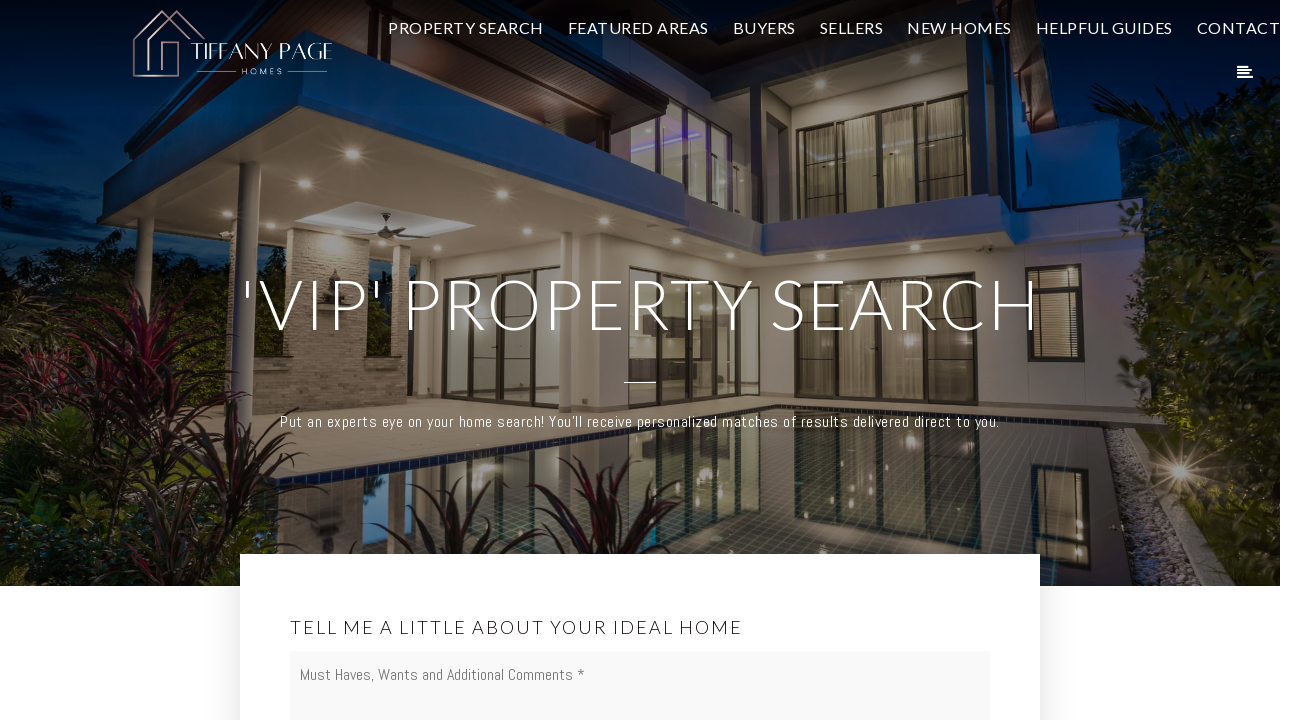

--- FILE ---
content_type: text/html; charset=UTF-8
request_url: https://tiffanypagehomes.com/perfect-home-finder/
body_size: 15895
content:
<!doctype html>
<html lang="en-US" data-theme="dark" prefix="og: http://ogp.me/ns#">
<head>
	<!-- Meta Pixel Code -->
<script>
  !function(f,b,e,v,n,t,s)
  {if(f.fbq)return;n=f.fbq=function(){n.callMethod?
  n.callMethod.apply(n,arguments):n.queue.push(arguments)};
  if(!f._fbq)f._fbq=n;n.push=n;n.loaded=!0;n.version='2.0';
  n.queue=[];t=b.createElement(e);t.async=!0;
  t.src=v;s=b.getElementsByTagName(e)[0];
  s.parentNode.insertBefore(t,s)}(window, document,'script',
  'https://connect.facebook.net/en_US/fbevents.js');
  fbq('init', '2098681406975675');
  fbq('track', 'PageView');
</script>
<!-- End Meta Pixel Code -->	

<!-- AgentFire Custom Script: Head -->
<!-- Global site tag (gtag.js) - Google Analytics -->
<script async src="https://www.googletagmanager.com/gtag/js?id=G-4B1250EN7D"></script>
<script>
  window.dataLayer = window.dataLayer || [];
  function gtag(){dataLayer.push(arguments);}
  gtag('js', new Date());

  gtag('config', 'G-4B1250EN7D');
  gtag('config', 'AW-10866847510');
</script>
<!-- begin Widget Tracker Code -->
<script>
(function(w,i,d,g,e,t){w["WidgetTrackerObject"]=g;(w[g]=w[g]||function()
{(w[g].q=w[g].q||[]).push(arguments);}),(w[g].ds=1*new Date());(e="script"),
(t=d.createElement(e)),(e=d.getElementsByTagName(e)[0]);t.async=1;t.src=i;
e.parentNode.insertBefore(t,e);})
(window,"https://widgetbe.com/agent",document,"widgetTracker");
window.widgetTracker("create", "WT-VHEEXWIL");
window.widgetTracker("send", "pageview");
</script>
<!-- end Widget Tracker Code -->
<!-- Google Tag Manager -->
<script>(function(w,d,s,l,i){w[l]=w[l]||[];w[l].push({'gtm.start':
new Date().getTime(),event:'gtm.js'});var f=d.getElementsByTagName(s)[0],
j=d.createElement(s),dl=l!='dataLayer'?'&l='+l:'';j.async=true;j.src=
'https://www.googletagmanager.com/gtm.js?id='+i+dl;f.parentNode.insertBefore(j,f);
})(window,document,'script','dataLayer','GTM-MQ793LW');</script>
<!-- End Google Tag Manager -->
<!-- // END AgentFire Custom Script: Head // -->

	<meta charset="UTF-8">
	<meta name="viewport" content="width=device-width, initial-scale=1">
	<meta http-equiv="X-UA-Compatible" content="IE=edge">
					<script>
					WebFontConfig = {
						google: { families: [ 'Abel:400', 'Urbanist:300,400,500,600,700,800,900,300i,400i,600i,700i', 'Lato:300,300i,400,400i,700,700i,900', 'Roboto:300,400,500,600,700,800,900,300i,400i,600i,700i&display=swap' ] }
					};
					(function() {
						var wf = document.createElement('script');
						wf.src = 'https://cdnjs.cloudflare.com/ajax/libs/webfont/1.6.28/webfontloader.js';
						wf.type = 'text/javascript';
						wf.async = 'true';
						var s = document.getElementsByTagName('script')[0];
						s.parentNode.insertBefore(wf, s);
					})(); </script>
				<title>Buying A Home In The (Target Market) Real Estate Market</title>

<!-- This site is optimized with the Yoast SEO Premium plugin v9.7 - https://yoast.com/wordpress/plugins/seo/ -->
<meta name="description" content="Buying a home in (Target Market) can be challenging. Find out how we help buyers find their dream home in a competitive market."/>
<link rel="canonical" href="https://tiffanypagehomes.com/perfect-home-finder/" />
<meta property="og:locale" content="en_US" />
<meta property="og:type" content="article" />
<meta property="og:title" content="Buying A Home In The (Target Market) Real Estate Market" />
<meta property="og:description" content="Buying a home in (Target Market) can be challenging. Find out how we help buyers find their dream home in a competitive market." />
<meta property="og:url" content="https://tiffanypagehomes.com/perfect-home-finder/" />
<meta property="og:site_name" content="Tiffany Page Homes" />
<meta property="article:author" content="https://www.facebook.com/tiffany.yourrealtor" />
<meta name="twitter:card" content="summary_large_image" />
<meta name="twitter:description" content="Buying a home in (Target Market) can be challenging. Find out how we help buyers find their dream home in a competitive market." />
<meta name="twitter:title" content="Buying A Home In The (Target Market) Real Estate Market" />
<meta name="twitter:image" content="https://assets.thesparksite.com/uploads/sites/3/2018/08/log-cabin-style-homes.jpg" />
<!-- / Yoast SEO Premium plugin. -->

<link rel='dns-prefetch' href='//tiffanypagehomes.com' />
<link rel='dns-prefetch' href='//s.w.org' />
<link rel='preconnect' href='https://fonts.gstatic.com' crossorigin />
<link rel="alternate" type="application/rss+xml" title="Tiffany Page Homes &raquo; Feed" href="https://tiffanypagehomes.com/feed/" />
<meta name="facebook-domain-verification" content="rbdsunlb5mj1qrpy1sqmtkalqapbuc" /><link rel='stylesheet' id='bootstrap-4-css'  href='https://static.thesparksite.com/wp-content/mu-plugins/agentfire-shared-library/vendor/twbs/bootstrap/dist/css/bootstrap.min.css?ver=4.0.0-rev.1' type='text/css' media='all' />
<link rel='stylesheet' id='agentfire-bundle-bundle-css'  href='https://static.thesparksite.com/wp-content/mu-plugins/agentfire-shared-library/css/bundle/bundle.min.css?ver=1.3.11' type='text/css' media='all' />
<link rel='stylesheet' id='animate-css'  href='https://static.thesparksite.com/wp-content/mu-plugins/agentfire-shared-library/bower_components/animate.css/animate.css' type='text/css' media='all' />
<link rel='stylesheet' id='spark-editor-client-css'  href='https://tiffanypagehomes.com/scss/plugins/agentfire-spark-editor/client.css?ver=1.1.57&#038;rev=11.163' type='text/css' media='all' />
<link rel='stylesheet' id='plugin-guide-covers-client-css'  href='https://tiffanypagehomes.com/scss/plugin/guide-covers/client.css?ver=1.3.3&#038;rev=11.163' type='text/css' media='all' />
<link rel='stylesheet' id='plugin-lead-form-client-css'  href='https://tiffanypagehomes.com/scss/plugin/lead-form/client.css?ver=1.3.73&#038;rev=11.163' type='text/css' media='all' />
<link rel='stylesheet' id='plugin-instafeed-base-client-css'  href='https://tiffanypagehomes.com/scss/plugin/instafeed-base/client.css?ver=2.1.1&#038;rev=11.163' type='text/css' media='all' />
<link rel='stylesheet' id='plugin-qr-code-manager-client-css'  href='https://tiffanypagehomes.com/scss/plugin/qr-code-manager/client.css?ver=1.0.9&#038;rev=11.163' type='text/css' media='all' />
<link rel='stylesheet' id='plugin-spark-page-client-css'  href='https://tiffanypagehomes.com/scss/plugin/spark-page/client.css?ver=1.8.17&#038;rev=11.163' type='text/css' media='all' />
<link rel='stylesheet' id='agentfire-auto-generated-css'  href='https://tiffanypagehomes.com/scss/auto-generated/style.css?ver=1.1.44&#038;rev=11.163' type='text/css' media='all' />
<link rel='stylesheet' id='agentfire-theme-css'  href='https://tiffanypagehomes.com/scss/theme/style.css?ver=1.1.39&#038;rev=11.163' type='text/css' media='all' />
<script type='text/javascript' src='https://static.thesparksite.com/wp-includes/js/jquery/jquery.js?ver=1.12.4'></script>
<script type='text/javascript' defer src='https://static.thesparksite.com/wp-includes/js/jquery/jquery-migrate.min.js?ver=1.4.1'></script>
<script type='text/javascript' defer src='https://static.thesparksite.com/wp-content/mu-plugins/agentfire-shared-library/vendor/twbs/bootstrap/dist/js/bootstrap.bundle.min.js?ver=4.0.0-bundle'></script>
<script type='text/javascript'>
/* <![CDATA[ */
var AgentFire_Settings = {"assets_domain":"https:\/\/assets.thesparksite.com","invisible_recaptcha_site_key":"6Lfx2EcUAAAAAOZ393GzZbdFyMTy3sUOdVvZOpYH","checkbox_recaptcha_site_key":"6Lf9o0opAAAAACpWAaN6iLpHLHo3qYMhZPLSeUuT","mapbox_token":"pk.eyJ1IjoiYWdlbnRmaXJlY29ycCIsImEiOiJjamp5Y3RkaWIwMDVrM2pvdHVzcmxvdXd1In0.0mhs52YCgV45qwNh9f7qpw","home_url":"https:\/\/tiffanypagehomes.com","disclaimer":"I agree to receive a marketing communication via voice call, AI voice call, text message or similar automated means from Tiffany Page Homes. Consent is not a condition of purchase. Msg\/data rates may apply. Msg frequency varies. Reply STOP to unsubscribe. <a href=\"\/privacy-policy\/\" title=\"Privacy Policy\" target=\"_blank\" class=\"disclaimer_pp_link\">Privacy Policy<\/a>","oauth2_initial_urls":{"facebook":"https:\/\/www.facebook.com\/v20.0\/dialog\/oauth?client_id=2239656783093900&redirect_uri=https%3A%2F%2Fthesparksite.com%2Foauth2%2Ffacebook&response_type=code&scope=email%2Cpublic_profile&state=[base64]%3D%3D","google":"https:\/\/accounts.google.com\/o\/oauth2\/v2\/auth?response_type=code&access_type=online&client_id=543271315582-123k1f2a5asggc2250v4sp8sh2c9fe93.apps.googleusercontent.com&redirect_uri=https%3A%2F%2Fthesparksite.com%2Foauth2%2Fgoogle&state=[base64]%3D%3D&scope=email%20profile&approval_prompt=auto"},"facebook_app_id":"2239656783093900","google_client_id":"543271315582-123k1f2a5asggc2250v4sp8sh2c9fe93.apps.googleusercontent.com"};
/* ]]> */
</script>
<script type='text/javascript' src='https://static.thesparksite.com/wp-content/mu-plugins/agentfire-shared-library/js/third-party/select2/select2.full.min.js?ver=4.0.13'></script>
<script type='text/javascript' defer src='https://static.thesparksite.com/wp-includes/js/jquery/ui/core.min.js?ver=1.11.4'></script>
<script type='text/javascript' defer src='https://static.thesparksite.com/wp-includes/js/jquery/ui/widget.min.js?ver=1.11.4'></script>
<script type='text/javascript' defer src='https://static.thesparksite.com/wp-includes/js/jquery/ui/position.min.js?ver=1.11.4'></script>
<script type='text/javascript' defer src='https://static.thesparksite.com/wp-includes/js/jquery/ui/menu.min.js?ver=1.11.4'></script>
<script type='text/javascript'>
/* <![CDATA[ */
var uiAutocompleteL10n = {"noResults":"No results found.","oneResult":"1 result found. Use up and down arrow keys to navigate.","manyResults":"%d results found. Use up and down arrow keys to navigate.","itemSelected":"Item selected."};
/* ]]> */
</script>
<script type='text/javascript' defer src='https://static.thesparksite.com/wp-includes/js/jquery/ui/autocomplete.min.js?ver=1.11.4'></script>
<script type='text/javascript'>
/* <![CDATA[ */
var agentfire_quicksearch = {"autocompleteUrlDiverse":"","locationTypes":{"1":"City","2":"Community","3":"Tract","4":"Zip","5":"County","8":"Shape","255":"Listing"},"autocompleteUrlShowcaseCenter":"https:\/\/idx.showcaseidx.com\/api\/latlng","autocompleteUrlShowcaseSearch":"https:\/\/tiffanypagehomes.com\/wp-admin\/admin-ajax.php"};
/* ]]> */
</script>
<script type='text/javascript'>
/* <![CDATA[ */
var Rev_CTA_Config = {"page_id":"300","page_type":"page","preview":"","hashes":[]};
/* ]]> */
</script>
<script type='text/javascript' src='https://static.thesparksite.com/wp-content/mu-plugins/agentfire-shared-library/bower_components/moment/moment.js'></script>
<script type='text/javascript'>
/* <![CDATA[ */
var TeamMembersClient = {"offices":[]};
/* ]]> */
</script>
<script type='text/javascript'>
/* <![CDATA[ */
var QRCodeData = {"isEditorPreview":""};
/* ]]> */
</script>
<script type='text/javascript'>
/* <![CDATA[ */
var spark_page = [];
/* ]]> */
</script>
<script type='text/javascript' defer src='https://static.thesparksite.com/wp-content/mu-plugins/agentfire-shared-library/js/bundle/bundle.min.js?ver=1.4.66'></script>
<script type='text/javascript' defer src='https://static.thesparksite.com/wp-content/mu-plugins/agentfire-shared-library/js/bundle/plugins.min.js?ver=1.4.66'></script>
		<script>
			(function() {
				var oldReady = jQuery.fn.ready;
				jQuery.fn.ready = function(fn) {
					return oldReady(function() {
						try {
							fn.apply(this, arguments);
						} catch (e) {
							console.error(e);
						}
					});
				};
			})();
		</script>
		<meta name="generator" content="WordPress 4.9.28" />
<link rel='shortlink' href='https://tiffanypagehomes.com/?p=300' />
		<style>.animate {opacity: 0;} .agentfire-loaded-modules .animate {opacity: 1;}</style>
				<meta name="theme-color" content="#0a0a0a">
		<meta name="msapplication-navbutton-color" content="#0a0a0a">
		<link rel="icon" href="https://assets.thesparksite.com/uploads/sites/3341/2022/01/Favicon-1-32x32.max.png" sizes="32x32" />
<link rel="icon" href="https://assets.thesparksite.com/uploads/sites/3341/2022/01/Favicon-1-192x192.max.png" sizes="192x192" />
<link rel="apple-touch-icon-precomposed" href="https://assets.thesparksite.com/uploads/sites/3341/2022/01/Favicon-1-180x180.max.png" />
<meta name="msapplication-TileImage" content="https://assets.thesparksite.com/uploads/sites/3341/2022/01/Favicon-1-270x270.max.png" />
</head>
<body class="page-template-default page page-id-300 spark-theme body--spark et_non_fixed_nav">

<a class="skip-to-content-link" href="#page-container">Skip to main content</a>



<!-- AgentFire Custom Script: After Body Tag -->
<!-- Meta Pixel Code -->
<noscript><img height="1" width="1" style="display:none"
  src="https://www.facebook.com/tr?id=2098681406975675&ev=PageView&noscript=1"
/></noscript>
<!-- End Meta Pixel Code -->
<!-- Google Tag Manager (noscript) -->
<noscript><iframe src="https://www.googletagmanager.com/ns.html?id=GTM-MQ793LW"
height="0" width="0" style="display:none;visibility:hidden"></iframe></noscript>
<!-- End Google Tag Manager (noscript) -->
<!-- // END AgentFire Custom Script: After Body Tag // -->


<header id="page-header" class="page-header page-header--absolute"><!-- spark cache --><div class="afe-content afe-content--spark_header_custom"><div class="sp-header sp-header--absolute sp-header--custom"
	>

	<div class="afe-block afe-block--custom-block"><style>
	.block_60f73087e2f3c_2 { } .block_60f73087e2f3c_2 > .cbl__overlay, .block_60f73087e2f3c_2 > .cbl__column-box > .cbl__overlay { background: -moz-linear-gradient(top, rgba(0, 0, 0, 0.06) 0%, rgba(0, 0, 0, 0.03) 100%); background: -webkit-linear-gradient(top, rgba(0, 0, 0, 0.06) 0%, rgba(0, 0, 0, 0.03) 100%); background: -o-linear-gradient(top, rgba(0, 0, 0, 0.06) 0%, rgba(0, 0, 0, 0.03) 100%); background: -ms-linear-gradient(top, rgba(0, 0, 0, 0.06) 0%, rgba(0, 0, 0, 0.03) 100%); background: linear-gradient(to bottom, rgba(0, 0, 0, 0.06) 0%, rgba(0, 0, 0, 0.03) 100%); } .block_60f73087e2f3c_2 { margin: 0; padding: 0 0 0 25px; } @media (max-width: 575px) { .block_60f73087e2f3c_2 { display: none !important; } } @media (min-width: 576px) and (max-width: 767px) { .block_60f73087e2f3c_2 { display: none !important; } } @media (min-width: 768px) and (max-width: 991px) { .block_60f73087e2f3c_2 { display: none !important; } } @media (min-width: 992px) and (max-width: 1199px) { .block_60f73087e2f3c_2 { display: none !important; } }</style>


<div class="cbl cbl__block block_60f73087e2f3c_2">
					<div class="cbl__overlay"></div>
				<div class="cbl__row row_60f7316e6547c_1">
		<style>
			.row_60f7316e6547c_1 { } .row_60f7316e6547c_1 { margin: 0 auto; padding: 0; }		</style>
								<div class="cbl__row-box">
			<div class="cbl__column cbl__column--2 column_60f7321428665_3">
	<style>
		.column_60f7321428665_3 { align-self: center; } .column_60f7321428665_3 { order: 0 } @media (min-width: 1200px) { .column_60f7321428665_3 { max-width: 25%; flex: 0 0 25%; } } .column_60f7321428665_3 .cbl__column-box { } .column_60f7321428665_3 .cbl__column-box { margin: 0; padding: 0; }	</style>
	<div class="cbl__column-box cbl__column--column_60f7321428665_3">
						
		<div class="cbl__widget cbl__widget--heading_text widget_61ea1de3670bf_1"><style>
		.widget_61ea1de3670bf_1 { } .widget_61ea1de3670bf_1 { margin: 0; padding: 0; } .widget_61ea1de3670bf_1 .cb-title { color: #080d1a !important; text-transform: uppercase !important; }	</style><h1 id="setup-header-logo" class="cb-title h4" aria-level=1></h1></div>
<div class="cbl__widget cbl__widget--image widget_61eb178f7bde0_1"><style>
		.widget_61eb178f7bde0_1 { } .widget_61eb178f7bde0_1 { margin: 0 0 0 100PX; padding: 0; }	</style><a aria-label="Tiff Logo 4 wide" href="https://tiffanypagehomes.com/"><img
			class="cb-image"
			width="3000" height="1487"							src="https://assets.thesparksite.com/uploads/sites/3341/2022/01/Tiff-Logo-4-wide-1.png"						alt="Tiff Logo 4 wide"></a></div>

					</div>
</div>




<div class="cbl__column cbl__column--2 column_60f7321461507_4">
	<style>
		.column_60f7321461507_4 { text-align: right; align-self: center; } .column_60f7321461507_4 { order: 1 } @media (min-width: 1200px) { .column_60f7321461507_4 { max-width: 75%; flex: 0 0 75%; } } .column_60f7321461507_4 .cbl__column-box { } .column_60f7321461507_4 .cbl__column-box { margin: 0; padding: 0; }	</style>
	<div class="cbl__column-box cbl__column--column_60f7321461507_4">
						
		<div class="cbl__widget cbl__widget--wp_menu widget_60f732381746d_6 d-inline-block"><style>
		.widget_60f732381746d_6 { } .widget_60f732381746d_6 { margin: 0; padding: 0; } .widget_60f732381746d_6 .cbl__wp-menu a { color: #FFFFFF; } .widget_60f732381746d_6 .cbl__wp-menu .sub-menu a { color: #FFFFFF; } .widget_60f732381746d_6 .cbl__wp-menu a:hover { color: #9B8281; } .widget_60f732381746d_6 .cbl__wp-menu .sub-menu a:hover { color: #9B8281; } .widget_60f732381746d_6 a { font-size: 16px; font-weight: 400; letter-spacing: 0.5px; text-transform: uppercase; }	</style><div class="cbl__wp-menu"><ul role="menu" id="menu-header-menu" class="spark-menu spark-menu--horizontal"><li role="none" id="menu-item-1805" class="menu-item menu-item-type-post_type menu-item-object-page menu-item-1805"><a href="https://tiffanypagehomes.com/properties/" role="menuitem">Property Search</a></li><li role="none" id="menu-item-1723" class="menu-item menu-item-type-post_type menu-item-object-page menu-item-1723"><a href="https://tiffanypagehomes.com/our-areas/" role="menuitem">Featured Areas</a></li><li role="none" id="menu-item-1713" class="menu-item menu-item-type-post_type menu-item-object-page menu-item-1713"><a href="https://tiffanypagehomes.com/buyers/" role="menuitem">Buyers</a></li><li role="none" id="menu-item-1712" class="menu-item menu-item-type-post_type menu-item-object-page menu-item-1712"><a href="https://tiffanypagehomes.com/sellers/" role="menuitem">Sellers</a></li><li role="none" id="menu-item-1904" class="menu-item menu-item-type-post_type menu-item-object-page menu-item-1904"><a href="https://tiffanypagehomes.com/new-homes/" role="menuitem">New Homes</a></li><li role="none" id="menu-item-1922" class="menu-item menu-item-type-post_type menu-item-object-page menu-item-1922"><a href="https://tiffanypagehomes.com/helpful-guides/" role="menuitem">Helpful Guides</a></li><li role="none" id="menu-item-1725" class="menu-item menu-item-type-post_type menu-item-object-page menu-item-1725"><a href="https://tiffanypagehomes.com/contact/" role="menuitem">Contact</a></li></ul></div></div>
	<div class="cbl__widget cbl__widget--button widget_60f7325aba01b_8 d-inline-block"><style>
		.widget_60f7325aba01b_8 { } .widget_60f7325aba01b_8 { margin: 0; padding: 0; } .widget_60f7325aba01b_8 .btn { color: #FFFFFF;			background-color: rgba(255, 255, 255, 0);			border-color: rgba(255, 255, 255, 0);		} .widget_60f7325aba01b_8 .btn:hover { color: #9B8281;                                }	</style><a href="#mm-1602" class="btn btn-spark btn-spark--rounded btn-spark--regular"  aria-label=""><span class="sr-only">Button icon</span><i class="fa fa-align-left"></i></a></div>

					</div>
</div>
		</div>
			</div>
	</div>
</div><div class="afe-block afe-block--custom-block"><style>
	.block_60f733f890d76_11 { } .block_60f733f890d76_11 { background-color: rgba(37, 37, 37, 0); } .block_60f733f890d76_11 { margin: 0; padding: 0 5px; } @media (min-width: 1200px) and (max-width: 1599px) { .block_60f733f890d76_11 { display: none !important; } } @media (min-width: 1600px) { .block_60f733f890d76_11 { display: none !important; } }</style>


<div class="cbl cbl__block block_60f733f890d76_11">
						<div class="cbl__row row_60f73418e0318_12">
		<style>
			.row_60f73418e0318_12 { } .row_60f73418e0318_12 .cbl__row-box { margin: -0px -19.5px 0; } .row_60f73418e0318_12 .cbl__column { padding: 0px 19.5px 0; } .row_60f73418e0318_12 { margin: 0 auto; padding: 0; }		</style>
								<div class="cbl__row-box">
			<div class="cbl__column cbl__column--2 column_60f7342088eaa_13">
	<style>
		.column_60f7342088eaa_13 { align-self: center; } .column_60f7342088eaa_13 { max-width: 68%; flex: 0 0 68%; order: 0 } @media (min-width: 576px) { .column_60f7342088eaa_13 { max-width: 50%; flex: 0 0 50%; order: 0 } } @media (min-width: 768px) { .column_60f7342088eaa_13 { max-width: 50%; flex: 0 0 50%; order: 0 } } @media (min-width: 992px) { .column_60f7342088eaa_13 { max-width: 50%; flex: 0 0 50%; order: 0 } } @media (min-width: 1200px) { .column_60f7342088eaa_13 { max-width: 75%; flex: 0 0 75%; order: 0 } } @media (min-width: 1600px) { .column_60f7342088eaa_13 { max-width: 75%; flex: 0 0 75%; order: 0 } } .column_60f7342088eaa_13 .cbl__column-box { display: flex; flex-direction: column; justify-content: center; } .column_60f7342088eaa_13 .cbl__column-box { margin: 0; padding: 0; }	</style>
	<div class="cbl__column-box cbl__column--column_60f7342088eaa_13">
						
		<div class="cbl__widget cbl__widget--image widget_61eb23fb0c7f3_1"><style>
		.widget_61eb23fb0c7f3_1 { } .widget_61eb23fb0c7f3_1 { margin: 0; padding: 5px 0 0; } .widget_61eb23fb0c7f3_1 .cb-image { width: 200px;			height: 85px;		}	</style><a aria-label="Tiff Logo 4 wide" href="https://tiffanypagehomes.com/"><img
			class="cb-image"
			width="200" height="85"							src="https://assets.thesparksite.com/uploads/sites/3341/2022/01/Tiff-Logo-4-wide-1-200x85.png" srcset="https://assets.thesparksite.com/uploads/sites/3341/2022/01/Tiff-Logo-4-wide-1-400x170.png 2x"						alt="Tiff Logo 4 wide"></a></div>

					</div>
</div>




<div class="cbl__column cbl__column--2 column_61f365711dd30_2">
	<style>
		.column_61f365711dd30_2 { align-self: center; } .column_61f365711dd30_2 { max-width: 20%; flex: 0 0 20%; order: 1 } @media (min-width: 576px) { .column_61f365711dd30_2 { max-width: 50%; flex: 0 0 50%; order: 1 } } @media (min-width: 768px) { .column_61f365711dd30_2 { max-width: 50%; flex: 0 0 50%; order: 1 } } @media (min-width: 992px) { .column_61f365711dd30_2 { max-width: 50%; flex: 0 0 50%; order: 1 } } @media (min-width: 1200px) { .column_61f365711dd30_2 { max-width: 25%; flex: 0 0 25%; order: 1 } } @media (min-width: 1600px) { .column_61f365711dd30_2 { max-width: 25%; flex: 0 0 25%; order: 1 } } .column_61f365711dd30_2 .cbl__column-box { display: flex; flex-direction: column; justify-content: center; } .column_61f365711dd30_2 .cbl__column-box { margin: 0; padding: 0; }	</style>
	<div class="cbl__column-box cbl__column--column_61f365711dd30_2">
						
		<div class="cbl__widget cbl__widget--button widget_61f36571d7722_4 d-inline-block"><style>
		.widget_61f36571d7722_4 { } .widget_61f36571d7722_4 { margin: 0; padding: 0 0 0 10px; } .widget_61f36571d7722_4 { display: block; } .widget_61f36571d7722_4 .btn { color: #FFFFFF;			background-color: rgba(129, 129, 129, 0);			border-color: rgba(129, 129, 129, 0);		} .widget_61f36571d7722_4 .btn:hover { }	</style><a data-role="open_mobile_menu" href="#" class="btn btn-spark d-block btn-spark--large"  aria-label="Menu"><span class="sr-only">Menu</span><i class="fa fa-align-justify"></i></a></div>

					</div>
</div>
		</div>
			</div>
	</div>
</div>
</div>


<div class="sp-menu-mobile sp-menu-mobile--light">
	<div class="sp-menu-mobile__title">&nbsp;</div>
	<div class="sp-menu-mobile__menu active"><div class="sp-menu-mobile__title"><button class="sp-menu-mobile__close" aria-label="Close Menu"></button>Menu</div><ul role="menu"><li role="none" id="menu-item-1610" class="menu-item menu-item-type-post_type menu-item-object-page menu-item-home menu-item-1610"><a href="https://tiffanypagehomes.com/" role="menuitem">Home</a></li><li role="none" id="menu-item-1695" class="menu-item menu-item-type-custom menu-item-object-custom menu-item-1695"><a href="/properties/" role="menuitem">Property Search</a></li><li role="none" id="menu-item-1612" class="menu-item menu-item-type-post_type menu-item-object-page menu-item-1612"><a href="https://tiffanypagehomes.com/our-areas/" role="menuitem">Featured Areas</a></li><li role="none" id="menu-item-1903" class="menu-item menu-item-type-post_type menu-item-object-page menu-item-1903"><a href="https://tiffanypagehomes.com/new-homes/" role="menuitem">New Homes</a></li><li role="none" id="menu-item-1715" class="menu-item menu-item-type-post_type menu-item-object-page menu-item-1715"><a href="https://tiffanypagehomes.com/buyers/" role="menuitem">Buyers</a></li><li role="none" id="menu-item-1714" class="menu-item menu-item-type-post_type menu-item-object-page menu-item-1714"><a href="https://tiffanypagehomes.com/sellers/" role="menuitem">Sellers</a></li><li role="none" id="menu-item-1611" class="menu-item menu-item-type-post_type menu-item-object-page menu-item-1611"><a href="https://tiffanypagehomes.com/helpful-guides/" role="menuitem">Helpful Guides</a></li><li role="none" id="menu-item-1609" class="menu-item menu-item-type-post_type menu-item-object-page menu-item-1609"><a href="https://tiffanypagehomes.com/blog/" role="menuitem">Advice</a></li><li role="none" id="menu-item-1892" class="menu-item menu-item-type-post_type menu-item-object-page menu-item-1892"><a href="https://tiffanypagehomes.com/perfect-home-finder/" role="menuitem">Perfect Home Finder</a></li><li role="none" id="menu-item-1893" class="menu-item menu-item-type-post_type menu-item-object-page menu-item-1893"><a href="https://tiffanypagehomes.com/mortgage-calculator/" role="menuitem">Mortgage Calculator</a></li><li role="none" id="menu-item-1616" class="menu-item menu-item-type-post_type menu-item-object-page menu-item-1616"><a href="https://tiffanypagehomes.com/contact/" role="menuitem">Contact</a></li></ul></div>
		<div class="sp-menu-mobile__footer">
																	</div>
</div>
	<div class="afe-content afe-content--spark_menu">	<style>
		#mm-1602 { max-width: 25%; } #mm-1602.spark-mega-menu--slide-right.spark-mega-menu--hidden { right: -25%; } #mm-1602.spark-mega-menu--slide-left.spark-mega-menu--hidden { left: -25%; }	</style>
<div style=" background-color: #ffffff"
     id="mm-1602"
     class="spark-mega-menu spark-mega-menu--hidden spark-mega-menu--slide-right">
	<div class="afe-block afe-block--custom-block"><style>
	.block_5dd866292c2bc_1 { } .block_5dd866292c2bc_1 { margin: 0; padding: 50px; }</style>


<div class="cbl cbl__block block_5dd866292c2bc_1">
						<div class="cbl__container container">			
	
	
		<div class="cbl__row row_5dd866bec3910_2">
		<style>
			.row_5dd866bec3910_2 { } .row_5dd866bec3910_2 { margin: 0 auto; padding: 0; }		</style>
								<div class="cbl__row-box">
			<div class="cbl__column cbl__column--1 column_5dd866c1b32fc_4">
	<style>
		.column_5dd866c1b32fc_4 { } .column_5dd866c1b32fc_4 { order: 0 } @media (min-width: 1200px) { .column_5dd866c1b32fc_4 { max-width: 100%; flex: 0 0 100%; } } .column_5dd866c1b32fc_4 .cbl__column-box { } .column_5dd866c1b32fc_4 .cbl__column-box { margin: 0; padding: 0; }	</style>
	<div class="cbl__column-box cbl__column--column_5dd866c1b32fc_4">
						
		<div class="cbl__widget cbl__widget--raw_content widget_5f1acb2afa925_1"><style>
		.widget_5f1acb2afa925_1 { } .widget_5f1acb2afa925_1 { margin: 0; padding: 0; }	</style><style type="text/css">
			.widget_5f1acb2afa925_1 .mega-menu-close{color:#0a0a0a;cursor:pointer;text-decoration:underline}
		</style><div class="sp-raw-content"><button class="mega-menu-close bg-transparent border-0 p-0">
 x close
</button></div></div>
<div class="cbl__widget cbl__widget--wp_menu widget_5dd866ca00fd8_6"><style>
		.widget_5dd866ca00fd8_6 { } .widget_5dd866ca00fd8_6 { margin: 20px 0 25px; padding: 0; } .widget_5dd866ca00fd8_6 .spark-menu { margin: 0 -10px; } .widget_5dd866ca00fd8_6 .cbl__wp-menu a { padding: 10px; color: #292b2c; } .widget_5dd866ca00fd8_6 .cbl__wp-menu .sub-menu a { color: #292b2c; }	</style><div class="cbl__wp-menu"><ul role="menu" id="menu-company" class="spark-menu spark-menu--vertical"><li role="none" id="menu-item-1753" class="menu-item menu-item-type-post_type menu-item-object-page menu-item-1753"><a href="https://tiffanypagehomes.com/tiffany-page/" role="menuitem">About Me</a></li><li role="none" id="menu-item-1718" class="menu-item menu-item-type-post_type menu-item-object-page menu-item-1718"><a href="https://tiffanypagehomes.com/blog/" role="menuitem">Blog</a></li><li role="none" id="menu-item-1486" class="menu-item menu-item-type-post_type menu-item-object-page menu-item-1486"><a href="https://tiffanypagehomes.com/contact/" role="menuitem">Contact</a></li></ul></div></div>
<div class="cbl__widget cbl__widget--heading_text widget_5dd867300b4cd_16"><style>
		.widget_5dd867300b4cd_16 { } .widget_5dd867300b4cd_16 { margin: 0; padding: 0; } .widget_5dd867300b4cd_16 .cb-title { color: #787878 !important; }	</style><div class="cb-title h4">
					Real Estate
			</div></div>
<div class="cbl__widget cbl__widget--divider widget_5dd8677fcfe94_18"><style>
		.widget_5dd8677fcfe94_18 { } .widget_5dd8677fcfe94_18 { margin: 20px 0 10px; padding: 0; } .widget_5dd8677fcfe94_18 .cbl__divider-line { border-bottom-color: #787878; border-bottom-style: solid; border-bottom-width: thin; }	</style><div class="cbl__divider"><div class="cbl__divider-line"></div></div></div>
<div class="cbl__widget cbl__widget--wp_menu widget_5dd86710566ef_9"><style>
		.widget_5dd86710566ef_9 { } .widget_5dd86710566ef_9 { margin: 0 0 25px; padding: 0; } .widget_5dd86710566ef_9 .spark-menu { margin: 0 -10px; } .widget_5dd86710566ef_9 .cbl__wp-menu a { padding: 10px; color: #292b2c; } .widget_5dd86710566ef_9 .cbl__wp-menu .sub-menu a { color: #292b2c; }	</style><div class="cbl__wp-menu"><ul role="menu" id="menu-real-estate" class="spark-menu spark-menu--vertical"><li role="none" id="menu-item-1810" class="menu-item menu-item-type-post_type menu-item-object-page menu-item-1810"><a href="https://tiffanypagehomes.com/properties/" role="menuitem">Property Search</a></li><li role="none" id="menu-item-1595" class="menu-item menu-item-type-post_type menu-item-object-page menu-item-1595"><a href="https://tiffanypagehomes.com/our-areas/" role="menuitem">Featured Areas</a></li><li role="none" id="menu-item-1905" class="menu-item menu-item-type-post_type menu-item-object-page menu-item-1905"><a href="https://tiffanypagehomes.com/new-homes/" role="menuitem">New Homes</a></li><li role="none" id="menu-item-1717" class="menu-item menu-item-type-post_type menu-item-object-page menu-item-1717"><a href="https://tiffanypagehomes.com/buyers/" role="menuitem">Buyers</a></li><li role="none" id="menu-item-1716" class="menu-item menu-item-type-post_type menu-item-object-page menu-item-1716"><a href="https://tiffanypagehomes.com/sellers/" role="menuitem">Sellers</a></li><li role="none" id="menu-item-1597" class="menu-item menu-item-type-post_type menu-item-object-page menu-item-1597"><a href="https://tiffanypagehomes.com/helpful-guides/" role="menuitem">Helpful Guides</a></li></ul></div></div>
<div class="cbl__widget cbl__widget--heading_text widget_5dd867c82d4a7_20"><style>
		.widget_5dd867c82d4a7_20 { } .widget_5dd867c82d4a7_20 { margin: 0; padding: 0; } .widget_5dd867c82d4a7_20 .cb-title { color: #787878 !important; }	</style><div class="cb-title h4">
					Tools
			</div></div>
<div class="cbl__widget cbl__widget--divider widget_5dd867cdd91aa_26"><style>
		.widget_5dd867cdd91aa_26 { } .widget_5dd867cdd91aa_26 { margin: 20px 0 10px; padding: 0; } .widget_5dd867cdd91aa_26 .cbl__divider-line { border-bottom-color: #787878; border-bottom-style: solid; border-bottom-width: thin; }	</style><div class="cbl__divider"><div class="cbl__divider-line"></div></div></div>
<div class="cbl__widget cbl__widget--wp_menu widget_5dd86820b27b3_32"><style>
		.widget_5dd86820b27b3_32 { } .widget_5dd86820b27b3_32 { margin: 0; padding: 0; } .widget_5dd86820b27b3_32 .spark-menu { margin: 0 -10px; } .widget_5dd86820b27b3_32 .cbl__wp-menu a { padding: 10px; color: #292b2c; } .widget_5dd86820b27b3_32 .cbl__wp-menu .sub-menu a { color: #292b2c; }	</style><div class="cbl__wp-menu"><ul role="menu" id="menu-tools" class="spark-menu spark-menu--vertical"><li role="none" id="menu-item-1598" class="menu-item menu-item-type-post_type menu-item-object-page menu-item-1598"><a href="https://tiffanypagehomes.com/perfect-home-finder/" role="menuitem">Perfect Home Finder</a></li><li role="none" id="menu-item-1599" class="menu-item menu-item-type-post_type menu-item-object-page menu-item-1599"><a href="https://tiffanypagehomes.com/mortgage-calculator/" role="menuitem">Mortgage Calculator</a></li></ul></div></div>

					</div>
</div>
		</div>
			</div>
</div>
	</div>
</div>
</div>
</div>
</div><!-- /spark cache --></header>
<main id="page-container" role="main" tabindex="-2">

		<article class="entry">
					<div class="afe-content afe-content--spark_page"><div class="spark-content entry-content">
	<div class="afe-block afe-block--internal_header"><section id="block_5dd85777b10f4_1" class="sp-internal-header "  style="background-image:url('https://assets.thesparksite.com/uploads/sites/3341/2022/02/home-page-2-tiffany-resized-Final-2048x2048.fit.jpg')">
			<div class="sp-internal-header__overlay" style="background-color: rgba(0, 0, 0, 0.39)"></div>
		<div class="sp-internal-header__content">
		<div class="container text-center" style="max-width: 1000px">
							<h1 class="sp-internal-header__title m-0 p-0 h1" style="color: #fff">&#039;VIP&#039; Property Search</h1>
									<hr class="sp-hr" style="border-top-color: #fff">
														<div class="sp-internal-header__intro" style="color: #fff">
					<p>Put an experts eye on your home search! You&rsquo;ll receive personalized matches of results delivered direct to you.</p>

				</div>
					</div>
	</div>
</section>
</div><div class="afe-block afe-block--custom-block"><style>
	.block_5dd8579dddeef_1 { } .block_5dd8579dddeef_1 { margin: 0; padding: 0 0 6em; }</style>


<div class="cbl cbl__block block_5dd8579dddeef_1">
						<div class="cbl__container container">			
	
	
		<div class="cbl__row row_5dd857b47065b_2">
		<style>
			.row_5dd857b47065b_2 { } .row_5dd857b47065b_2 { margin: 0 auto; padding: 0; } .row_5dd857b47065b_2 { max-width: 800px;				top: -2em; z-index: 10;			}		</style>
								<div class="cbl__row-box">
			<div class="cbl__column cbl__column--1 column_5dd857c2ebc99_4">
	<style>
		.column_5dd857c2ebc99_4 { } .column_5dd857c2ebc99_4 { order: 0 } @media (min-width: 1200px) { .column_5dd857c2ebc99_4 { max-width: 100%; flex: 0 0 100%; } } .column_5dd857c2ebc99_4 .cbl__column-box { box-shadow: 0px 0px 35px 0px rgba(41,43,44,0.15); } .cbl__column--column_5dd857c2ebc99_4 { background-color: #ffffff; } @media (max-width: 575px) { .column_5dd857c2ebc99_4 .cbl__column-box { margin: 0; padding: 25px; } } @media (min-width: 576px) and (max-width: 767px) { .column_5dd857c2ebc99_4 .cbl__column-box { margin: 0; padding: 50px; } } @media (min-width: 768px) and (max-width: 991px) { .column_5dd857c2ebc99_4 .cbl__column-box { margin: 0; padding: 50px; } } @media (min-width: 992px) and (max-width: 1199px) { .column_5dd857c2ebc99_4 .cbl__column-box { margin: 0; padding: 50px; } } @media (min-width: 1200px) and (max-width: 1599px) { .column_5dd857c2ebc99_4 .cbl__column-box { margin: 0; padding: 50px; } } @media (min-width: 1600px) { .column_5dd857c2ebc99_4 .cbl__column-box { margin: 0; padding: 50px; } }	</style>
	<div class="cbl__column-box cbl__column--column_5dd857c2ebc99_4">
						
		<div class="cbl__widget cbl__widget--lead_form widget_5dd857c64aded_6"><style>
		.widget_5dd857c64aded_6 { } .widget_5dd857c64aded_6 { margin: 0; padding: 0; }	</style><div class="cbl__lead-form"><style>
#lead-form-697eee59948c7 .gfield input, #lead-form-697eee59948c7 .gfield select, #lead-form-697eee59948c7 .gfield textarea { background-color: #f9f9f9;							border-top-style: none; border-right-style: none; border-bottom-style: none; border-left-style: none; border-top-color: #222; border-right-color: #222; border-bottom-color: #222; border-left-color: #222; border-top-width: 1px; border-right-width: 1px; border-bottom-width: 1px; border-left-width: 1px; border-top-left-radius: 1px; border-top-right-radius: 1px; border-bottom-right-radius: 1px; border-bottom-left-radius: 1px; } #lead-form-697eee59948c7 .gform_footer button { background-color: #000000 !important;		color: #FFFFFF !important;		border-style: none none none none !important;		border-color: #222 #222 #222 #222 !important;		border-width: 1px 1px 1px 1px !important;		border-radius: 1px 1px 1px 1px !important;	} #lead-form-697eee59948c7 .gform_footer button:hover, #lead-form-697eee59948c7 .gform_footer button:active, #lead-form-697eee59948c7 .gform_footer button:focus { } #lead-form-697eee59948c7 .lead-form__disclaimer .gfield_checkbox, #lead-form-697eee59948c7 .lead-form__disclaimer input[type="checkbox"], #lead-form-697eee59948c7 .lead-form__disclaimer label, #lead-form-697eee59948c7 .lead-form__disclaimer label a { font-size: 11px; }</style><div id="lead-form-697eee59948c7" class="gform_wrapper lead-form lead-form--perfect-home-finder-single" style=""><div class="lead-form__form "><form method="post" action="#" class=""><div class="gform_body"><ul class="gform_fields top_label form_sublabel_below description_below"><li class="gfield  gfield_html gfield_html_formatted gfield_no_follows_desc field_sublabel_below field_description_below gfield_visibility_visible"><label class="gfield_label offscreen"></label><div class="ginput_container ginput_container_html"><h5 style="margin-top:.5em">Tell me a little about your ideal home</h5></div></li><li class="gfield gfield_contains_required field_sublabel_below field_description_below gfield_visibility_visible"><label class="gfield_label offscreen" for="lead-form-697eee59948c7">
		Must Haves, Wants and Additional Comments <span class="gfield_required">*</span></label><div class="ginput_container ginput_container_textarea"><textarea
				name="other[Must Haves, Wants and Additional Comments]"
				id="lead-form-697eee59948c7"
				class="ginput textarea medium"
				rows="10"
				cols="50"
				required								placeholder="Must Haves, Wants and Additional Comments *"		></textarea></div></li><li class="gfield  gfield_html gfield_html_formatted gfield_no_follows_desc field_sublabel_below field_description_below gfield_visibility_visible"><label class="gfield_label offscreen"></label><div class="ginput_container ginput_container_html"><h5>What type of home are you looking for?</h5></div></li><li class="gfield gfield_contains_required field_sublabel_below field_description_below gfield_visibility_visible"><label class="gfield_label offscreen" for="lead-form-697eee59948c7">
		Desired Neighborhoods	</label><div class="ginput_container ginput_container_textarea"><textarea
				name="other[Desired Neighborhoods]"
				id="lead-form-697eee59948c7"
				class="ginput textarea medium"
				rows="10"
				cols="50"
												placeholder="Desired Neighborhoods"		></textarea></div><div class="gfield_description">Please list them out</div></li><li class="gfield gf_left_half gfield_contains_required field_sublabel_below field_description_below gfield_visibility_visible"><label class="gfield_label offscreen" for="lead-form-697eee59948c7">
		# of Bedrooms <span class="gfield_required">*</span></label><div class="ginput_container ginput_container_select"><select name="other[Bedrooms]" id="lead-form-697eee59948c7" class="medium gfield_select" required><option value="" disabled selected># of bedrooms</option><option value="1+">1+</option><option value="2+">2+</option><option value="3+">3+</option><option value="4+">4+</option><option value="5+">5+</option></select></div></li><li class="gfield gf_right_half gfield_contains_required field_sublabel_below field_description_below gfield_visibility_visible"><label class="gfield_label offscreen" for="lead-form-697eee59948c7">
		# of Bathrooms <span class="gfield_required">*</span></label><div class="ginput_container ginput_container_select"><select name="other[Bathrooms]" id="lead-form-697eee59948c7" class="medium gfield_select" required><option value="" disabled selected># of bathrooms</option><option value="1+">1+</option><option value="2+">2+</option><option value="3+">3+</option><option value="4+">4+</option><option value="5+">5+</option></select></div></li><li class="gfield gf_left_half gfield_contains_required field_sublabel_below field_description_below gfield_visibility_visible"><label class="gfield_label offscreen" for="lead-form-697eee59948c7">
		Price Range <span class="gfield_required">*</span></label><div class="ginput_container ginput_container_text"><input name="other[Price Range]" id="lead-form-697eee59948c7" value="" class="medium" type="text"
			placeholder="Price Range *"			 required></div><div class="gfield_description">For example, $400,000 to $500,000</div></li><li class="gfield gf_right_half gfield_contains_required field_sublabel_below field_description_below gfield_visibility_visible"><label class="gfield_label offscreen" for="lead-form-697eee59948c7">
		Buying Timeframe	</label><div class="ginput_container ginput_container_select"><select name="other[Buying Timeframe]" id="lead-form-697eee59948c7" class="medium gfield_select"><option value="ASAP">ASAP</option><option value="Less than 6 Months">Less than 6 Months</option><option value="6 Months to 1 Year">6 Months to 1 Year</option><option value="More than a Year">More than a Year</option><option value="Not Sure">Not Sure</option></select></div></li><li class="gfield  gfield_html gfield_html_formatted gfield_no_follows_desc field_sublabel_below field_description_below gfield_visibility_visible"><label class="gfield_label offscreen"></label><div class="ginput_container ginput_container_html"><h5>Where should we send your listings?</h5></div></li><li class="gfield gf_full gfield_contains_required field_sublabel_below field_description_below gfield_visibility_visible"><label class="gfield_label gfield_label_before_complex offscreen" for="first_name">
		Name <span class="gfield_required">*</span></label><div class="ginput_container ginput_container_name ginput_complex no_prefix has_first_name no_middle_name has_last_name no_suffix gf_name_has_2 gfield_trigger_change"><span class="name_first"><input type="text" name="first_name" id="first_name" value="" class="ginput"
				   placeholder="First Name *" required><label class=" offscreen" for="first_name">First</label></span><span class="name_last"><input type="text" name="last_name" id="last_name" value="" class="ginput"
				   placeholder="Last Name *" required><label class=" offscreen" for="last_name">Last</label></span></div></li><li class="gfield gfield_contains_required field_sublabel_below field_description_below gfield_visibility_visible "><label class="gfield_label offscreen" for="email_address">
		Email <span class="gfield_required">*</span></label><div class="ginput_container ginput_container_email"><input name="email_address" id="email_address" type="email" value="" class="ginput medium"
		       placeholder="Email *" 		       pattern="^[^@\s]+@[^@\s]+\.[A-Za-z]{2,63}$" required></div></li></ul><input name="action" type="hidden" value="Lead&#x20;Form"><input name="admin_cc" type="hidden" value=""><input name="lead_type" type="hidden" value="general"><input name="tags" type="hidden" value="buyer"><input name="agent_id" type="hidden" value="0"><input name="office_id" type="hidden" value=""><input name="social_id" type="hidden" value=""><input name="social_hash" type="hidden" value=""><input name="lead_form_config" type="hidden" value="eitPdjk2N0xmbWFSUXFMYXBnMWtDeUwzNUJHV29UYjRKV00za2ZsWHNjMkVwcVVVSEREdUxmRndJM2RCd2dTbC96a2pjanJOSmJJRDh4TnJpRDNPTDFKV0l4OW0yVHlRN0Z5djkyZXNkNmtneDJsbEZjU1BGQkRhYjNoclp6dUg="></div><div class="gform_footer"><div class="lead-form__disclaimer"><div class="gfield gfield_contains_required field_sublabel_below field_description_below gfield_visibility_visible"><div class="ginput_container ginput_container_checkbox"><div class="gfield_checkbox"><input name="other[Disclaimer Accepted]" value="yes" id="lead-form-697eee59948c7_disclaimer" type="checkbox" required			   data-validationmessage="Please&#x20;read&#x20;and&#x20;accept&#x20;to&#x20;proceed"><label class="disclaimer_label" for="lead-form-697eee59948c7_disclaimer">I agree to receive a marketing communication via voice call, AI voice call, text message or similar automated means from Tiffany Page Homes. Consent is not a condition of purchase. Msg/data rates may apply. Msg frequency varies. Reply STOP to unsubscribe. <a href="/privacy-policy/" title="Privacy Policy" target="_blank" class="disclaimer_pp_link">Privacy Policy</a><span class="gfield_required"> *</span></label></div></div></div></div><button type="submit" class="gform_button button btn btn-spark btn-primary btn-md x-btn-regular"><span>
															Find My Dream Home
														</span></button></div></form></div><div class="lead-form__confirmation hidden"></div><div class="lead-form__spinner"></div></div><script>
		(function($){
			$(function(){
				document.getElementById('lead-form-697eee59948c7').LeadForm({
					form_id: 'perfect-home-finder-single',
					facebook_app_id: '2239656783093900',
					google_app_id: '543271315582-123k1f2a5asggc2250v4sp8sh2c9fe93.apps.googleusercontent.com',
					require_additional_details: true,
					submit_action: 'message',
					redirect_new_tab: '0',
					submit_callback: function(element){
						
					},
					redirect_url: '',
					confirmation: 'Thank\u0020you\u0021',
					endpoint: 'https://tiffanypagehomes.com/wp-json/agentfire/v1/lead-manager/event',
					nonce: ''
				});
			});
		}(jQuery));
	</script></div></div>

					</div>
</div>
		</div>
			</div>
</div>
	</div>
</div>
</div>

</div>
				</article>

<div class="modal fade qr-code-modal" id="qr-code-share-modal" tabindex="-1" role="dialog" aria-hidden="true" aria-labelledby="qrCode">
	<div class="modal-dialog modal-dialog-centered" role="document">
		<div class="modal-content">
			<div class="qr-code-modal-spinner"></div>

			<div class="modal-header">
				<table class="qr-code-modal-header-table">
					<tr>
						<td class="qr-code-modal__title-cell">
							<h5 class="qr-code-modal__title">
								<span class="qr-code-modal__title-text">Share My QR</span>
							</h5>
						</td>
						<td class="qr-code-modal-header-actions-cell">
							<div class="qr-code-modal-header-actions">
								<div class="qr-code-search-container">
									<input type="text" class="qr-code-search-input" placeholder="Search QR Codes..." />
									<button type="button" class="qr-code-modal__search" style="display: none;" data-action="search" aria-label="Search">
										<svg width="24px" height="24px" viewBox="-1 -1 28 28" fill="none" xmlns="http://www.w3.org/2000/svg" stroke="#fcfcfc" transform="matrix(1, 0, 0, 1, 0, 0)"><g id="SVGRepo_bgCarrier" stroke-width="0"></g><g id="SVGRepo_tracerCarrier" stroke-linecap="round" stroke-linejoin="round" stroke="#CCCCCC" stroke-width="0.048"></g><g id="SVGRepo_iconCarrier"> <path d="M15.7955 15.8111L21 21M18 10.5C18 14.6421 14.6421 18 10.5 18C6.35786 18 3 14.6421 3 10.5C3 6.35786 6.35786 3 10.5 3C14.6421 3 18 6.35786 18 10.5Z" stroke="#fcfcfc" stroke-width="3" stroke-linecap="round" stroke-linejoin="round"></path> </g></svg>
									</button>
								</div>
								<button type="button" class="qr-code-modal__back" style="display: none;" data-action="back" aria-label="Back">
									<svg class="qr-code-back-icon" xmlns="http://www.w3.org/2000/svg" fill="white" viewBox="0 0 24 24" width="24" height="24">
										<path d="M19 11H7.83l5.59-5.59L12 4l-8 8 8 8 1.41-1.41L7.83 13H19v-2z"></path>
									</svg>
								</button>
								<button type="button" class="qr-code-modal__close" data-dismiss="modal" aria-label="Close">
									<span aria-hidden="true">&times;</span>
								</button>
							</div>
						</td>
					</tr>
				</table>
			</div>
			<div class="modal-body">
				<div data-step="listing" class="qr-code-modal__step qr-code-modal__step--active">
					<div class="qr-code-modal-listing">
						<!-- Dynamic listing goes here -->
					</div>
				</div>
				<div data-step="code" class="qr-code-modal__step">
					<div class="qr-code-modal-form">
						<div class="qr-code-modal-form__row qr-code-modal-form__row--img">
							<div>
								<img>
							</div>
						</div>
					</div>
				</div>
			</div>
			<div id="copy-alert" class="alert alert-success fade" role="alert" style="position: fixed; bottom: 20px; right: 20px; display: none; z-index: 1050;">
				<strong>Success!</strong>
			</div>
			<svg style="display: none;">
				<symbol xmlns="http://www.w3.org/2000/svg" viewBox="0 0 24 24" id="icon-arrow-up-right-circle">
					<path d="M12 1.5C6.21 1.5 1.5 6.21 1.5 12C1.5 17.79 6.21 22.5 12 22.5C17.79 22.5 22.5 17.79 22.5 12C22.5 6.21 17.79 1.5 12 1.5ZM12 21.5C6.762 21.5 2.5 17.238 2.5 12C2.5 6.762 6.762 2.5 12 2.5C17.238 2.5 21.5 6.762 21.5 12C21.5 17.238 17.238 21.5 12 21.5ZM15.4609 8.80908C15.4859 8.87008 15.5 8.935 15.5 9V13C15.5 13.276 15.276 13.5 15 13.5C14.724 13.5 14.5 13.276 14.5 13V10.207L9.354 15.353C9.256 15.451 9.128 15.499 9 15.499C8.872 15.499 8.744 15.45 8.646 15.353C8.451 15.158 8.451 14.841 8.646 14.646L13.792 9.5H11C10.724 9.5 10.5 9.276 10.5 9C10.5 8.724 10.724 8.5 11 8.5H15C15.065 8.5 15.1299 8.51306 15.1909 8.53906C15.3129 8.58906 15.4109 8.68708 15.4609 8.80908Z"></path>
				</symbol>
			</svg>
			<svg style="display: none;">
				<symbol xmlns="http://www.w3.org/2000/svg" viewBox="0 0 24 24" id="icon-angle-right-circle">
					<path d="M12 1.25C6.072 1.25 1.25 6.072 1.25 12C1.25 17.928 6.072 22.75 12 22.75C17.928 22.75 22.75 17.928 22.75 12C22.75 6.072 17.928 1.25 12 1.25ZM12 21.25C6.899 21.25 2.75 17.101 2.75 12C2.75 6.899 6.899 2.75 12 2.75C17.101 2.75 21.25 6.899 21.25 12C21.25 17.101 17.101 21.25 12 21.25ZM14.53 11.47C14.823 11.763 14.823 12.238 14.53 12.531L11.53 15.531C11.384 15.677 11.192 15.751 11 15.751C10.808 15.751 10.616 15.678 10.47 15.531C10.177 15.238 10.177 14.763 10.47 14.47L12.9399 12L10.47 9.53003C10.177 9.23703 10.177 8.76199 10.47 8.46899C10.763 8.17599 11.238 8.17599 11.531 8.46899L14.53 11.47Z"></path>
				</symbol>
			</svg>
			<svg style="display: none;">
				<symbol xmlns="http://www.w3.org/2000/svg" viewBox="0 0 24 24" id="icon-angle-left-circle">
					<path d="M13.53 9.53003L11.0601 12L13.53 14.47C13.823 14.763 13.823 15.238 13.53 15.531C13.384 15.677 13.192 15.751 13 15.751C12.808 15.751 12.616 15.678 12.47 15.531L9.46997 12.531C9.17697 12.238 9.17697 11.763 9.46997 11.47L12.47 8.46997C12.763 8.17697 13.238 8.17697 13.531 8.46997C13.824 8.76297 13.823 9.23703 13.53 9.53003ZM22.75 12C22.75 17.928 17.928 22.75 12 22.75C6.072 22.75 1.25 17.928 1.25 12C1.25 6.072 6.072 1.25 12 1.25C17.928 1.25 22.75 6.072 22.75 12ZM21.25 12C21.25 6.899 17.101 2.75 12 2.75C6.899 2.75 2.75 6.899 2.75 12C2.75 17.101 6.899 21.25 12 21.25C17.101 21.25 21.25 17.101 21.25 12Z"></path>
				</symbol>
			</svg>
		</div>
	</div>
</div></main>

<footer id="page-footer">
	<!-- spark cache --><div class="afe-content afe-content--spark_footer_custom"><div class="sp-footer sp-footer--custom">
	<div class="afe-block afe-block--custom-block"><style>
	.block_60f739e15b365_1 { } .block_60f739e15b365_1 { border-width: 1px 0px 0px 0px; border-color: #C2C2C2; border-style: solid; } .block_60f739e15b365_1 { background-color: #000000; } @media (max-width: 575px) { .block_60f739e15b365_1 { margin: 0; padding: 0; } } @media (min-width: 576px) and (max-width: 767px) { .block_60f739e15b365_1 { margin: 0; padding: 5em 0 0; } } @media (min-width: 768px) and (max-width: 991px) { .block_60f739e15b365_1 { margin: 0; padding: 5em 0 0; } } @media (min-width: 992px) and (max-width: 1199px) { .block_60f739e15b365_1 { margin: 0; padding: 5em 0 0; } } @media (min-width: 1200px) and (max-width: 1599px) { .block_60f739e15b365_1 { margin: 0; padding: 0; } } @media (min-width: 1600px) { .block_60f739e15b365_1 { margin: 0; padding: 0; } }</style>


<div class="cbl cbl__block block_60f739e15b365_1">
						<div class="cbl__container container">			
	
	
		<div class="cbl__row row_60f73af8c3f89_1">
		<style>
			.row_60f73af8c3f89_1 { } @media (max-width: 575px) { .row_60f73af8c3f89_1 { margin: 0 auto 2em; padding: 0; } } @media (min-width: 576px) and (max-width: 767px) { .row_60f73af8c3f89_1 { margin: 0 auto 5em; padding: 0; } } @media (min-width: 768px) and (max-width: 991px) { .row_60f73af8c3f89_1 { margin: 0 auto 6em; padding: 0; } } @media (min-width: 992px) and (max-width: 1199px) { .row_60f73af8c3f89_1 { margin: 0 auto 6em; padding: 0; } } @media (min-width: 1200px) and (max-width: 1599px) { .row_60f73af8c3f89_1 { margin: 0 auto; padding: 1px 0 1em; } } @media (min-width: 1600px) { .row_60f73af8c3f89_1 { margin: 0 auto; padding: 1px 0 1em; } }		</style>
								<div class="cbl__row-box">
			<div class="cbl__column cbl__column--4 column_60f73aff0c78b_3">
	<style>
		.column_60f73aff0c78b_3 { } .column_60f73aff0c78b_3 { max-width: 100%; flex: 0 0 100%; order: 0 } @media (min-width: 576px) { .column_60f73aff0c78b_3 { max-width: 100%; flex: 0 0 100%; order: 0 } } @media (min-width: 768px) { .column_60f73aff0c78b_3 { max-width: 100%; flex: 0 0 100%; order: 0 } } @media (min-width: 992px) { .column_60f73aff0c78b_3 { max-width: 100%; flex: 0 0 100%; order: 0 } } @media (min-width: 1200px) { .column_60f73aff0c78b_3 { max-width: 28%; flex: 0 0 28%; order: 0 } } @media (min-width: 1600px) { .column_60f73aff0c78b_3 { max-width: 28%; flex: 0 0 28%; order: 0 } } .column_60f73aff0c78b_3 .cbl__column-box { } @media (max-width: 575px) { .column_60f73aff0c78b_3 .cbl__column-box { margin: 0 0 25px; padding: 0; } } @media (min-width: 576px) and (max-width: 767px) { .column_60f73aff0c78b_3 .cbl__column-box { margin: 0 0 25px; padding: 0; } } @media (min-width: 768px) and (max-width: 991px) { .column_60f73aff0c78b_3 .cbl__column-box { margin: 0 0 25px; padding: 0; } } @media (min-width: 992px) and (max-width: 1199px) { .column_60f73aff0c78b_3 .cbl__column-box { margin: 0  25px 0; padding: 0; } } @media (min-width: 1200px) and (max-width: 1599px) { .column_60f73aff0c78b_3 .cbl__column-box { margin: 0; padding: 0 35px 0 0; } } @media (min-width: 1600px) { .column_60f73aff0c78b_3 .cbl__column-box { margin: 0; padding: 0 35px 0 0; } }	</style>
	<div class="cbl__column-box cbl__column--column_60f73aff0c78b_3">
						
		<div class="cbl__widget cbl__widget--image widget_61eb374410735_1"><style>
		.widget_61eb374410735_1 { text-align: center; } .widget_61eb374410735_1 { margin: 0; padding: 0; } .widget_61eb374410735_1 .cb-image { width: 185PX;					}	</style><img
			class="cb-image ll-image"
			width="3000" height="1487"							src="[data-uri]" data-src="https://assets.thesparksite.com/uploads/sites/3341/2022/01/Tiff-Logo-4-wide-1.max.png"						alt="Tiff Logo 4 wide"></div>
<div class="cbl__widget cbl__widget--button widget_60f73b523bbe4_8"><style>
		.widget_60f73b523bbe4_8 { } .widget_60f73b523bbe4_8 { margin: 0 0 10px; padding: 0; } .widget_60f73b523bbe4_8 { display: block; } .widget_60f73b523bbe4_8 .btn { color: #8E7576;			background-color: #FFFFFF;			border-color: #FFFFFF;		} .widget_60f73b523bbe4_8 .btn:hover { color: #FFFFFF;            background-color: #9B9B9B;            border-color: #9B9B9B;        }	</style><a id="setup-footer-phone" href="tel:1-407-810-1374" class="ghost-dark btn-small btn btn-spark d-block"  aria-label="1-407-810-1374"><i class="fa fa-phone"></i>			1-407-810-1374</a></div>
<div class="cbl__widget cbl__widget--button widget_60f73b5376d74_10"><style>
		.widget_60f73b5376d74_10 { } .widget_60f73b5376d74_10 { margin: 0; padding: 0; } .widget_60f73b5376d74_10 { display: block; } .widget_60f73b5376d74_10 .btn { color: #8E7576;			background-color: #FFFFFF;			border-color: #FFFFFF;		} .widget_60f73b5376d74_10 .btn:hover { color: #FFFFFF;            background-color: #9B9B9B;            border-color: #9B9B9B;        }	</style><a id="setup-footer-email" href="/cdn-cgi/l/email-protection#dbb2b5bdb49bafb2bdbdbab5a2abbabcbeb3b4b6bea8f5b8b4b6" class="ghost-dark btn-small btn btn-spark d-block" aria-label="info&#x40;tiffanypagehomes.com"><i class="fa fa-envelope-open"></i>			<span class="__cf_email__" data-cfemail="c8a1a6aea788bca1aeaea9a6b1b8a9afada0a7a5adbbe6aba7a5">[email&#160;protected]</span></a></div>
<div class="cbl__widget cbl__widget--icon_list widget_620309004a60e_1"><style>
		.widget_620309004a60e_1 { text-align: center; } .widget_620309004a60e_1 { margin: 0; padding: 25PX 0 0; } .widget_620309004a60e_1 .cb-icon-list { margin-left: calc(-20px / 2); margin-right: calc(-20px / 2); } .widget_620309004a60e_1 .cb-icon-list__item { margin-left: calc(20px / 2); margin-right: calc(20px / 2); } .widget_620309004a60e_1 .cb-icon-list__label { font-size: 18px; font-weight: 400; color: #FFFFFF; } .widget_620309004a60e_1 .cb-icon-list__icon--font { font-size: 30px; color: #FFFFFF; } .widget_620309004a60e_1 .cb-icon-list__icon--image { height: 30px; } .widget_620309004a60e_1 .cb-icon-list__item:hover .cb-icon-list__label { color: #8E7576; }	</style><ul class="cb-icon-list cb-icon-list--horizontal"><li class="cb-icon-list__item cb-icon-list__item--horizontal"><a href="https://www.facebook.com/tiffany.yourrealtor" target="_blank" rel="noopener nofollow" ><i class="cb-icon-list__icon cb-icon-list__icon--font fa fa-facebook"></i><span class="cb-icon-list__label">Facebook</span></a></li><li class="cb-icon-list__item cb-icon-list__item--horizontal"><a href="https://www.instagram.com/tiffany.yourrealtor/" target="_blank" rel="noopener nofollow" ><i class="cb-icon-list__icon cb-icon-list__icon--font fa fa-instagram"></i><span class="cb-icon-list__label">Instagram</span></a></li></ul></div>

					</div>
</div>




<div class="cbl__column cbl__column--4 column_60f73affc432d_4">
	<style>
		.column_60f73affc432d_4 { } .column_60f73affc432d_4 { max-width: 100%; flex: 0 0 100%; order: 1 } @media (min-width: 576px) { .column_60f73affc432d_4 { max-width: 100%; flex: 0 0 100%; order: 1 } } @media (min-width: 768px) { .column_60f73affc432d_4 { max-width: 100%; flex: 0 0 100%; order: 1 } } @media (min-width: 992px) { .column_60f73affc432d_4 { max-width: 33.333%; flex: 0 0 33.333%; order: 1 } } @media (min-width: 1200px) { .column_60f73affc432d_4 { max-width: 23%; flex: 0 0 23%; order: 1 } } @media (min-width: 1600px) { .column_60f73affc432d_4 { max-width: 23%; flex: 0 0 23%; order: 1 } } .column_60f73affc432d_4 .cbl__column-box { } @media (max-width: 575px) { .column_60f73affc432d_4 .cbl__column-box { margin: 0 0 15px; padding: 0; } } @media (min-width: 576px) and (max-width: 767px) { .column_60f73affc432d_4 .cbl__column-box { margin: 0 0 15px; padding: 0; } } @media (min-width: 768px) and (max-width: 991px) { .column_60f73affc432d_4 .cbl__column-box { margin: 0 0 15px; padding: 0; } } @media (min-width: 992px) and (max-width: 1199px) { .column_60f73affc432d_4 .cbl__column-box { margin: 0; padding: 0; } } @media (min-width: 1200px) and (max-width: 1599px) { .column_60f73affc432d_4 .cbl__column-box { margin: 0; padding: 0 0 0 40px; } } @media (min-width: 1600px) { .column_60f73affc432d_4 .cbl__column-box { margin: 0; padding: 0 0 0 40px; } }	</style>
	<div class="cbl__column-box cbl__column--column_60f73affc432d_4">
						
		<div class="cbl__widget cbl__widget--heading_text widget_60f73c8d5c8e5_15"><style>
		.widget_60f73c8d5c8e5_15 { } .widget_60f73c8d5c8e5_15 { margin: 0; padding: 0; } .widget_60f73c8d5c8e5_15 .cb-title { color: #FFFFFF !important; }	</style><h3 class="cb-title h4" aria-level=3>
					COMPANY
			</h3></div>
<div class="cbl__widget cbl__widget--divider widget_60f73ca098aed_17"><style>
		.widget_60f73ca098aed_17 { } .widget_60f73ca098aed_17 { margin: 10px 0; padding: 0; } .widget_60f73ca098aed_17 .cbl__divider { width: 40px; } .widget_60f73ca098aed_17 .cbl__divider-line { border-bottom-color: #8E7576; border-bottom-style: solid; border-bottom-width: thin; }	</style><div class="cbl__divider"><div class="cbl__divider-line"></div></div></div>
<div class="cbl__widget cbl__widget--wp_menu widget_60f73cc6cfbe4_18"><style>
		.widget_60f73cc6cfbe4_18 { } .widget_60f73cc6cfbe4_18 { margin: 0; padding: 0; } .widget_60f73cc6cfbe4_18 .cbl__wp-menu a { color: #FFFFFF; } .widget_60f73cc6cfbe4_18 .cbl__wp-menu .sub-menu a { color: #FFFFFF; } .widget_60f73cc6cfbe4_18 .cbl__wp-menu a:hover { color: #9B9B9B; } .widget_60f73cc6cfbe4_18 .cbl__wp-menu .sub-menu a:hover { color: #9B9B9B; } .widget_60f73cc6cfbe4_18 a { font-size: 16px; font-weight: 400; letter-spacing: 0.5px; text-transform: uppercase; }	</style><div class="cbl__wp-menu"><ul role="menu" id="menu-company-1" class="spark-menu spark-menu--vertical"><li role="none" class="menu-item menu-item-type-post_type menu-item-object-page menu-item-1753"><a href="https://tiffanypagehomes.com/tiffany-page/" role="menuitem">About Me</a></li><li role="none" class="menu-item menu-item-type-post_type menu-item-object-page menu-item-1718"><a href="https://tiffanypagehomes.com/blog/" role="menuitem">Blog</a></li><li role="none" class="menu-item menu-item-type-post_type menu-item-object-page menu-item-1486"><a href="https://tiffanypagehomes.com/contact/" role="menuitem">Contact</a></li></ul></div></div>

					</div>
</div>




<div class="cbl__column cbl__column--4 column_60f73affbae97_5">
	<style>
		.column_60f73affbae97_5 { } .column_60f73affbae97_5 { max-width: 100%; flex: 0 0 100%; order: 2 } @media (min-width: 576px) { .column_60f73affbae97_5 { max-width: 100%; flex: 0 0 100%; order: 2 } } @media (min-width: 768px) { .column_60f73affbae97_5 { max-width: 100%; flex: 0 0 100%; order: 2 } } @media (min-width: 992px) { .column_60f73affbae97_5 { max-width: 33.333%; flex: 0 0 33.333%; order: 2 } } @media (min-width: 1200px) { .column_60f73affbae97_5 { max-width: 24%; flex: 0 0 24%; order: 2 } } @media (min-width: 1600px) { .column_60f73affbae97_5 { max-width: 24%; flex: 0 0 24%; order: 2 } } .column_60f73affbae97_5 .cbl__column-box { } @media (max-width: 575px) { .column_60f73affbae97_5 .cbl__column-box { margin: 0 0 15px; padding: 0; } } @media (min-width: 576px) and (max-width: 767px) { .column_60f73affbae97_5 .cbl__column-box { margin: 0 0 15px; padding: 0; } } @media (min-width: 768px) and (max-width: 991px) { .column_60f73affbae97_5 .cbl__column-box { margin: 0 0 15px; padding: 0; } } @media (min-width: 992px) and (max-width: 1199px) { .column_60f73affbae97_5 .cbl__column-box { margin: 0; padding: 0; } } @media (min-width: 1200px) and (max-width: 1599px) { .column_60f73affbae97_5 .cbl__column-box { margin: 0; padding: 0 20px; } } @media (min-width: 1600px) { .column_60f73affbae97_5 .cbl__column-box { margin: 0; padding: 0 20px; } }	</style>
	<div class="cbl__column-box cbl__column--column_60f73affbae97_5">
						
		<div class="cbl__widget cbl__widget--heading_text widget_60f73d079b495_20"><style>
		.widget_60f73d079b495_20 { } .widget_60f73d079b495_20 { margin: 0; padding: 0; } .widget_60f73d079b495_20 .cb-title { color: #FFFFFF !important; }	</style><h3 class="cb-title h4" aria-level=3>
					REAL ESTATE
			</h3></div>
<div class="cbl__widget cbl__widget--divider widget_60f73d0cb815d_22"><style>
		.widget_60f73d0cb815d_22 { } .widget_60f73d0cb815d_22 { margin: 10px 0; padding: 0; } .widget_60f73d0cb815d_22 .cbl__divider { width: 40px; } .widget_60f73d0cb815d_22 .cbl__divider-line { border-bottom-color: #8E7576; border-bottom-style: solid; border-bottom-width: thin; }	</style><div class="cbl__divider"><div class="cbl__divider-line"></div></div></div>
<div class="cbl__widget cbl__widget--wp_menu widget_60f73d1011818_23"><style>
		.widget_60f73d1011818_23 { } .widget_60f73d1011818_23 { margin: 0; padding: 0; } .widget_60f73d1011818_23 .cbl__wp-menu a { color: #FFFFFF; } .widget_60f73d1011818_23 .cbl__wp-menu .sub-menu a { color: #FFFFFF; } .widget_60f73d1011818_23 .cbl__wp-menu a:hover { color: #9B9B9B; } .widget_60f73d1011818_23 .cbl__wp-menu .sub-menu a:hover { color: #9B9B9B; } .widget_60f73d1011818_23 a { font-size: 16px; font-weight: 400; letter-spacing: 0.5px; text-transform: uppercase; }	</style><div class="cbl__wp-menu"><ul role="menu" id="menu-real-estate-1" class="spark-menu spark-menu--vertical"><li role="none" class="menu-item menu-item-type-post_type menu-item-object-page menu-item-1810"><a href="https://tiffanypagehomes.com/properties/" role="menuitem">Property Search</a></li><li role="none" class="menu-item menu-item-type-post_type menu-item-object-page menu-item-1595"><a href="https://tiffanypagehomes.com/our-areas/" role="menuitem">Featured Areas</a></li><li role="none" class="menu-item menu-item-type-post_type menu-item-object-page menu-item-1905"><a href="https://tiffanypagehomes.com/new-homes/" role="menuitem">New Homes</a></li><li role="none" class="menu-item menu-item-type-post_type menu-item-object-page menu-item-1717"><a href="https://tiffanypagehomes.com/buyers/" role="menuitem">Buyers</a></li><li role="none" class="menu-item menu-item-type-post_type menu-item-object-page menu-item-1716"><a href="https://tiffanypagehomes.com/sellers/" role="menuitem">Sellers</a></li><li role="none" class="menu-item menu-item-type-post_type menu-item-object-page menu-item-1597"><a href="https://tiffanypagehomes.com/helpful-guides/" role="menuitem">Helpful Guides</a></li></ul></div></div>

					</div>
</div>




<div class="cbl__column cbl__column--4 column_60f73affe0ba4_6">
	<style>
		.column_60f73affe0ba4_6 { } .column_60f73affe0ba4_6 { max-width: 100%; flex: 0 0 100%; order: 3 } @media (min-width: 576px) { .column_60f73affe0ba4_6 { max-width: 100%; flex: 0 0 100%; order: 3 } } @media (min-width: 768px) { .column_60f73affe0ba4_6 { max-width: 100%; flex: 0 0 100%; order: 3 } } @media (min-width: 992px) { .column_60f73affe0ba4_6 { max-width: 33.333%; flex: 0 0 33.333%; order: 3 } } @media (min-width: 1200px) { .column_60f73affe0ba4_6 { max-width: 25%; flex: 0 0 25%; order: 3 } } @media (min-width: 1600px) { .column_60f73affe0ba4_6 { max-width: 25%; flex: 0 0 25%; order: 3 } } .column_60f73affe0ba4_6 .cbl__column-box { } @media (max-width: 575px) { .column_60f73affe0ba4_6 .cbl__column-box { margin: 0; padding: 0; } } @media (min-width: 576px) and (max-width: 767px) { .column_60f73affe0ba4_6 .cbl__column-box { margin: 0; padding: 0; } } @media (min-width: 768px) and (max-width: 991px) { .column_60f73affe0ba4_6 .cbl__column-box { margin: 0; padding: 0; } } @media (min-width: 992px) and (max-width: 1199px) { .column_60f73affe0ba4_6 .cbl__column-box { margin: 0; padding: 0; } } @media (min-width: 1200px) and (max-width: 1599px) { .column_60f73affe0ba4_6 .cbl__column-box { margin: 0; padding: 0 0 0 40px; } } @media (min-width: 1600px) { .column_60f73affe0ba4_6 .cbl__column-box { margin: 0; padding: 0 0 0 40px; } }	</style>
	<div class="cbl__column-box cbl__column--column_60f73affe0ba4_6">
						
		<div class="cbl__widget cbl__widget--heading_text widget_60f73d2c20711_25"><style>
		.widget_60f73d2c20711_25 { } .widget_60f73d2c20711_25 { margin: 0; padding: 0; } .widget_60f73d2c20711_25 .cb-title { color: #FFFFFF !important; }	</style><h3 class="cb-title h4" aria-level=3>
					TOOLS
			</h3></div>
<div class="cbl__widget cbl__widget--divider widget_60f73d2cdb3ea_27"><style>
		.widget_60f73d2cdb3ea_27 { } .widget_60f73d2cdb3ea_27 { margin: 10px 0; padding: 0; } .widget_60f73d2cdb3ea_27 .cbl__divider { width: 40px; } .widget_60f73d2cdb3ea_27 .cbl__divider-line { border-bottom-color: #8E7576; border-bottom-style: solid; border-bottom-width: thin; }	</style><div class="cbl__divider"><div class="cbl__divider-line"></div></div></div>
<div class="cbl__widget cbl__widget--wp_menu widget_60f73d2d6d19c_28"><style>
		.widget_60f73d2d6d19c_28 { } .widget_60f73d2d6d19c_28 { margin: 0; padding: 0; } .widget_60f73d2d6d19c_28 .cbl__wp-menu a { color: #FFFFFF; } .widget_60f73d2d6d19c_28 .cbl__wp-menu .sub-menu a { color: #FFFFFF; } .widget_60f73d2d6d19c_28 .cbl__wp-menu a:hover { color: #9B9B9B; } .widget_60f73d2d6d19c_28 .cbl__wp-menu .sub-menu a:hover { color: #9B9B9B; } .widget_60f73d2d6d19c_28 a { font-size: 16px; font-weight: 400; letter-spacing: 0.5px; text-transform: uppercase; }	</style><div class="cbl__wp-menu"><ul role="menu" id="menu-tools-1" class="spark-menu spark-menu--vertical"><li role="none" class="menu-item menu-item-type-post_type menu-item-object-page menu-item-1598"><a href="https://tiffanypagehomes.com/perfect-home-finder/" role="menuitem">Perfect Home Finder</a></li><li role="none" class="menu-item menu-item-type-post_type menu-item-object-page menu-item-1599"><a href="https://tiffanypagehomes.com/mortgage-calculator/" role="menuitem">Mortgage Calculator</a></li></ul></div></div>
<div class="cbl__widget cbl__widget--image widget_6215464c509e2_1"><style>
		.widget_6215464c509e2_1 { text-align: left; } .widget_6215464c509e2_1 { margin: 0; padding: 0; } .widget_6215464c509e2_1 .cb-image { width: 155px;			height: 100px;		}	</style><img
			class="cb-image ll-image"
			width="155" height="100"							src="[data-uri]" data-src="https://assets.thesparksite.com/uploads/sites/3341/2022/02/bigger-logo-155x100.max.png" data-srcset="https://assets.thesparksite.com/uploads/sites/3341/2022/02/bigger-logo-310x200.max.png 2x"						alt="bigger logo"></div>

					</div>
</div>
		</div>
			</div>
</div>			
	
	
		<div class="cbl__row row_60f73af954610_2">
		<style>
			.row_60f73af954610_2 { } .row_60f73af954610_2 { background-color: #FFFFFF; } .row_60f73af954610_2 { margin: 0 auto; padding: 10px 25px; }		</style>
								<div class="cbl__row-box">
			<div class="cbl__column cbl__column--1 column_60f73c36f1fc9_12">
	<style>
		.column_60f73c36f1fc9_12 { text-align: center; } .column_60f73c36f1fc9_12 { order: 0 } @media (min-width: 1200px) { .column_60f73c36f1fc9_12 { max-width: 96%; flex: 0 0 96%; } } .column_60f73c36f1fc9_12 .cbl__column-box { } .column_60f73c36f1fc9_12 .cbl__column-box { margin: 0; padding: 0; }	</style>
	<div class="cbl__column-box cbl__column--column_60f73c36f1fc9_12">
						
		<div class="cbl__widget cbl__widget--text widget_60f73c39bc783_13"><style>
		.widget_60f73c39bc783_13 { } .widget_60f73c39bc783_13 { margin: 0; padding: 0; }	</style><div class="cbl__text"><p>Copyright © 2026. All Rights Reserved. <a href="/privacy-policy/" title="Read our privacy policy">Privacy Policy</a>.</p></div></div>

					</div>
</div>
		</div>
			</div>
	</div>
</div>
</div></div><!-- /spark cache --></footer>

		<script data-cfasync="false" src="/cdn-cgi/scripts/5c5dd728/cloudflare-static/email-decode.min.js"></script><script>
			jQuery(function() {
				if ((((window.SIDX || {}).initialState || {}).currentUser || {}).isRegistered) {
					// Logged in
					AgentFire.Cookie.set('sidx_logged_in', 1, 365);
				} else {
					// Logged out
					AgentFire.Cookie.delete('sidx_logged_in');
				}
				var openBackup = window.XMLHttpRequest.prototype.open,
					sendBackup = window.XMLHttpRequest.prototype.send;
				var onReadyStateChangeReplacement = function() {
					if (this.readyState === 4) {
						parseResponse(this.sidx.method, this.sidx.url, this.responseText);
					}
					if (this.sidx.onReadyStateChange) {
						return this.sidx.onReadyStateChange.apply(this, arguments);
					}
				};
				window.XMLHttpRequest.prototype.open = function(method, url, async, user, password) {
					if (!this.sidx) {
						this.sidx = {};
					}
					this.sidx.method = method;
					this.sidx.url = url;
					openBackup.apply(this, arguments);
				};
				window.XMLHttpRequest.prototype.send = function(data) {
					if (this.onreadystatechange) {
						this.sidx.onReadyStateChange = this.onreadystatechange;
					}
					this.onreadystatechange = onReadyStateChangeReplacement;
					return sendBackup.apply(this, arguments);
				};
				function parseResponse(requestMethod, requestUrl, responseText) {
					var data, lead_id, lead_token;
					// Manual or automatic login
					if (requestMethod === 'POST' && /search\.showcaseidx\.com\/api\/leads\/(signin|signin_uuid)(\?|$)*/.test(requestUrl)) {
						try {
							data = responseText ? JSON.parse(responseText) : {};
						} catch (e) {
							data = {};
						}
						lead_token = (data || {}).lead_token;
						lead_id = ((data || {}).lead || {}).assigned_to_id;
						if (lead_id && lead_token) {
							AgentFire.Cookie.set('sidx_logged_in', 1, 365);
							AgentFire.Cookie.set('sidx_lead_token', lead_token, 365);
						}
					}
					// Signup
					if (requestMethod === 'POST' && /search\.showcaseidx\.com\/api\/leads\/update(\?|$)*/.test(requestUrl)) {
						try {
							data = responseText ? JSON.parse(responseText) : {};
						} catch (e) {
							data = {};
						}
						lead_id = (data ||{}).id;
						if (lead_id) {
							AgentFire.Cookie.set('sidx_logged_in', 1, 365);
						}
					}
					// Delete acc
					if (requestMethod === 'DELETE' && /search\.showcaseidx\.com\/api\/leads[^?]+/.test(requestUrl)) {
						// AgentFire.Cookie.delete('sidx_lead_token');
						AgentFire.Cookie.delete('sidx_logged_in');
					}
				};
			});
		</script>
		<!-- Matomo -->
<script>
  var _paq = window._paq = window._paq || [];
  /* tracker methods like "setCustomDimension" should be called before "trackPageView" */
  _paq.push(['setVisitorCookieTimeout', '34186669']);
_paq.push(['setSessionCookieTimeout', '1800']);
_paq.push(['setReferralCookieTimeout', '15778463']);
var cookie = document.cookie.match('(?:^|;) ?_af_lm_vid=([^;]*)(?:;|$)');
var vid = cookie ? cookie[1] : null;
if (vid) {
	_paq.push(['setVisitorId', vid]);
}
_paq.push(['trackPageView']);
  _paq.push(['enableLinkTracking']);
  (function() {
    var u="https://analytics.agentfire.com/";
    _paq.push(['setTrackerUrl', u+'matomo.php']);
    _paq.push(['setSiteId', '267']);
    var d=document, g=d.createElement('script'), s=d.getElementsByTagName('script')[0];
    g.async=true; g.src=u+'matomo.js'; s.parentNode.insertBefore(g,s);
  })();
</script>
<!-- End Matomo Code -->
<script type='text/javascript' defer src='https://static.thesparksite.com/wp-includes/js/jquery/ui/mouse.min.js?ver=1.11.4'></script>
<script type='text/javascript' defer src='https://static.thesparksite.com/wp-includes/js/jquery/jquery.ui.touch-punch.js?ver=0.2.2'></script>
<script type='text/javascript' defer src='https://static.thesparksite.com/wp-includes/js/jquery/ui/slider.min.js?ver=1.11.4'></script>
<script type='text/javascript' src='https://static.thesparksite.com/wp-content/plugins/agentfire-listing-v3/js/range.js?ver=3.5.25'></script>
<script type='text/javascript' src='https://static.thesparksite.com/wp-content/plugins/agentfire-listing-v3/js/feed.js?ver=3.5.25'></script>
<script type='text/javascript'>
/* <![CDATA[ */
var AreaGuideData = {"restHost":"https:\/\/rest.agentfirecdn.com","localRestHost":"https:\/\/tiffanypagehomes.com\/wp-json\/agentfire","restKey":"e8b2ba96-be4dbe15-08aa038b-492b2dcd-5dfb31d4-0f30cb8c","cacheKey":"1769561262","isEditorPreview":"","isLocalLogicActive":""};
/* ]]> */
</script>
<script type='text/javascript' src='https://static.thesparksite.com/wp-content/plugins/agentfire-area-guide/js/client.js?ver=3.9.33'></script>
<script type='text/javascript' src='https://static.thesparksite.com/wp-content/plugins/agentfire-area-guide/js/client/schools.js?ver=3.9.33'></script>
<script type='text/javascript' src='https://static.thesparksite.com/wp-content/plugins/agentfire-area-guide/js/client/market-stats.js?ver=3.9.33'></script>
<script type='text/javascript' src='https://static.thesparksite.com/wp-content/plugins/agentfire-lead-manager/js/client.js?ver=1.2.39'></script>
<script type='text/javascript' src='https://static.thesparksite.com/wp-content/plugins/agentfire-spark-editor/js/SparkEditor/Client.js?ver=1.1.57'></script>
				<noscript id="deferred-styles">
					<link id='plugin-rev-cta-client' rel='stylesheet' type='text/css' href='https://tiffanypagehomes.com/scss/plugin/rev-cta/client.css?ver=2.15.22&#038;rev=11.163'/>
				</noscript>
				<script>
					var loadDeferredStyles = function() {
						var addStylesNode = document.getElementById("deferred-styles");
						if (addStylesNode) {
							var replacement = document.createElement("div");
							replacement.innerHTML = addStylesNode.textContent;
							document.body.appendChild(replacement);
							addStylesNode.parentElement.removeChild(addStylesNode);
						}
					};
					var raf = window.requestAnimationFrame || window.mozRequestAnimationFrame ||
						window.webkitRequestAnimationFrame || window.msRequestAnimationFrame;
					if (raf && document.visibilityState !== 'hidden') raf(function() {
						window.setTimeout(loadDeferredStyles, 0);
					});
					else window.addEventListener('load', loadDeferredStyles);
				</script>

							<script>
				(function ($) {
					$.ajax({
						url: '/wp-json/agentfire/v1/core/cron/1769926233',
						type: 'post',
						data: {}
					});

									}(jQuery));
			</script>
					<script>
			AgentFire_Settings.dsidx_disclaimer = false;
		</script>
		<script defer src="https://static.cloudflareinsights.com/beacon.min.js/vcd15cbe7772f49c399c6a5babf22c1241717689176015" integrity="sha512-ZpsOmlRQV6y907TI0dKBHq9Md29nnaEIPlkf84rnaERnq6zvWvPUqr2ft8M1aS28oN72PdrCzSjY4U6VaAw1EQ==" data-cf-beacon='{"version":"2024.11.0","token":"7bd0b483ac3240e394ab85f9958af9c4","r":1,"server_timing":{"name":{"cfCacheStatus":true,"cfEdge":true,"cfExtPri":true,"cfL4":true,"cfOrigin":true,"cfSpeedBrain":true},"location_startswith":null}}' crossorigin="anonymous"></script>
</body>
</html>